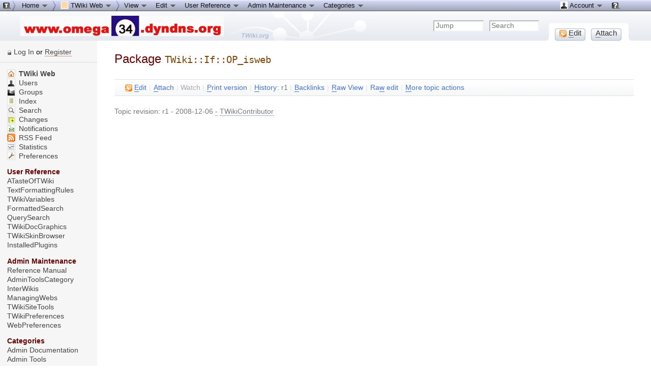

--- FILE ---
content_type: text/html; charset=iso-8859-1
request_url: http://www.omega34.dyndns.org/twiki/bin/view/TWiki/TWikiIfOP_iswebDotPm
body_size: 6411
content:
<!DOCTYPE html PUBLIC "-//W3C//DTD XHTML 1.0 Transitional//EN" "http://www.w3.org/TR/xhtml1/DTD/xhtml1-transitional.dtd"><html xmlns="http://www.w3.org/1999/xhtml" xml:lang="en-US" lang="en-US">
<head>
<script type="text/javascript" src="/twiki/pub/TWiki/JQueryPlugin/jquery.js"></script>
<script type="text/javascript" src="/twiki/pub/TWiki/JQueryPlugin/jquery-migrate.js"></script>
<link rel="stylesheet" href="/twiki/pub/TWiki/JQueryPlugin/jquery-all.css" type="text/css" media="all" />
<script type="text/javascript" src="/twiki/pub/TWiki/JQueryPlugin/jquery-all.js"></script>
<title> TWikiIfOP_iswebDotPm &lt; TWiki &lt; TWiki</title>
<meta http-equiv="Content-Type" content="text/html; charset=iso-8859-1" />
<link rel="icon" href="/twiki/pub/Main/TWikiPreferences/favicon.ico" type="image/x-icon" />
<link rel="shortcut icon" href="/twiki/pub/Main/TWikiPreferences/favicon.ico" type="image/x-icon" />
<link rel="alternate" href="http://www.omega34.dyndns.org/twiki/bin/edit/TWiki/TWikiIfOP_iswebDotPm?t=1769109944" type="application/x-wiki" title="Edit TWikiIfOP_iswebDotPm" />
<link rel="edit" href="http://www.omega34.dyndns.org/twiki/bin/edit/TWiki/TWikiIfOP_iswebDotPm?t=1769109944" title="Edit TWikiIfOP_iswebDotPm" />
<meta name="SCRIPTURLPATH" content="/twiki/bin" />
<meta name="SCRIPTSUFFIX" content="" />
<meta name="TEXT_JUMP" content="Jump" />
<meta name="TEXT_SEARCH" content="Search" />
<meta name="TEXT_NUM_TOPICS" content="Number of topics:" />
<meta name="TEXT_MODIFY_SEARCH" content="Modify search" />
<link rel="alternate" type="application/rss+xml" title="RSS Feed" href="/twiki/bin/view/TWiki/WebRss" />
<base href="http://www.omega34.dyndns.org/twiki/bin/view/TWiki/TWikiIfOP_iswebDotPm"></base>
<!--BEHAVIOURCONTRIB--><script type="text/javascript" src="/twiki/pub/TWiki/BehaviourContrib/behaviour.compressed.js"></script>
<script type="text/javascript" src="/twiki/pub/TWiki/TWikiJavascripts/twikilib.js"></script>
<script type="text/javascript" src="/twiki/pub/TWiki/TWikiJavascripts/twikiWindow.js"></script>
<script type="text/javascript" src="/twiki/pub/TWiki/TWikiJavascripts/twikiEvent.js"></script>
<script type="text/javascript" src="/twiki/pub/TWiki/TWikiJavascripts/twikiHTML.js"></script>
<script type="text/javascript" src="/twiki/pub/TWiki/TWikiJavascripts/twikiCSS.js"></script>
<script type="text/javascript" src="/twiki/pub/TWiki/TWikiJavascripts/twikiForm.js"></script>
<script type="text/javascript" src="/twiki/pub/TWiki/PatternSkin/pattern.js"></script><style type="text/css" media="all">
@import url('/twiki/pub/TWiki/TWikiTemplates/base.css');
</style>
<style type="text/css" media="all">

#twTopBar
{
  z-index: 1;  /*** Critical value for Moz/Opera Background Column colors fudge to work ***/
  position: absolute;
  top: 0px;
  width: 100%;
  height: 80px; /* top bar height; make room for header columns */
  background: #e4e9f0;
}
#twTopBar img,
#twTopBar a,
#twTopBar a:hover {
  background-color: transparent;
}

#twTopBarButtons {
  width: 165px;
  height: 35px;
  background-color: transparent;
  background-image: url(/twiki/pub/TWiki/TopMenuSkin/action-button-area.gif);
  background-repeat: no-repeat;
}
#twTopBarButtons ul {
  padding: 0px;
  margin: 0 0 0 10px;
  list-style: none;
}
#twTopBarButtons ul li {
  margin: 11px 5px 0 6px;
  float: left;
  font: 15px Tahoma, Arial;
  width: 60px;
  height: 24px;
  text-align: center;
  white-space: nowrap;
  background-image: url(/twiki/pub/TWiki/TopMenuSkin/button-round-disabled.gif);
  color: #888888;
}
#twTopBarButtons ul li a {
  display: block;
  margin: 0;
  width: 60px;
  height: 24px;
  text-decoration: none;
  background-image: url(/twiki/pub/TWiki/TopMenuSkin/button-round-normal.gif);
  color: #333333;
}
#twTopBarButtons ul li a:hover {
  background-color: transparent;
  background-image: url(/twiki/pub/TWiki/TopMenuSkin/button-round-hover.gif);
}

#patternTopBar,
#patternClearHeaderCenter,
#patternClearHeaderLeft,
#patternClearHeaderRight,
#patternTopBarContentsOuter {
  height: 80px; /* top bar height; make room for header columns */
  overflow: hidden;
}
#patternOuter {
  background: #fff;
}

#patternOuter {
		  margin-left:14em;
}
#patternLeftBar {
		  width:14em;
		  margin-left:-14em;
}
</style>
<style type="text/css" media="all">
@import url('/twiki/pub/TWiki/PatternSkin/layout.css');
@import url('/twiki/pub/TWiki/PatternSkin/style.css');
@import url('/twiki/pub/TWiki/PatternSkin/colors.css');
</style>
<style type="text/css" media="all">
	/* Styles that are set using variables */
	.patternBookView .twikiTopRow,
	.patternWebIndicator a img,
	.patternWebIndicator a:hover img {
		background-color:#FFD8AA;
	}
	#patternTopBarContents { background-image:url(/twiki/pub/TWiki/WebPreferences/Dakar.gif); background-repeat:no-repeat;}
	
	.patternBookView {
		border-color:#FFD8AA;
	}
	.patternPreviewPage #patternMain {
		/* uncomment to set the preview image */
		/*background-image:url("/twiki/pub/TWiki/PreviewBackground/preview2bg.gif");*/
	}
	
</style><style type="text/css" media="all">



</style>
<style type="text/css" media="all">
	@import url("/twiki/pub/TWiki/PatternSkin/print.css");
</style>
<!--[if IE]><style type="text/css" media="screen">
pre {
	overflow-x:auto;
	padding-bottom:expression(this.scrollWidth > this.offsetWidth ? 16 : 0);
}
</style>
<![endif]-->
<!--[if lte IE 6]> 
<style type="text/css">
#patternLeftBar {
	position:relative; /* IE 5.5 needs this or the contents won't show outside the parent container on print. IE 6.0 needs it only during printable copy! */
}
</style><![endif]-->
<script type="text/javascript" src="/twiki/pub/TWiki/TWikiJavascripts/twikiStyles.js"></script>
<!--GENERATED_HEADERS--><!-- TOPMENUSKIN_CSS --> <style type="text/css" media="all">
.twTopMenuTab
{
  height: 22px;
  width: auto;
  color: #111111;
  background-image: url(/twiki/pub/TWiki/TopMenuSkin/menu-gray-bg.png);
  background-repeat: repeat-x;
  overflow: hidden;
  white-space: nowrap;
}
.twTopMenuTab ul
{
  height: 22px;
  margin: 0;
  padding: 0;
  list-style: none;
}
.twTopMenuTab ul li
{
  float: left;
  font: 13px Tahoma, Arial;
  vertical-align: middle;
  width: auto;
  white-space: nowrap;
}
.twTopMenuTab ul li a
{
  display: block;
  padding: 2px 8px 3px 8px;
  text-decoration: none;
  color: #111111;
}
.twTopMenuTab ul li a:hover
{
  background-image: url(/twiki/pub/TWiki/TopMenuSkin/menu-reverse-bg.png);
  color: #111111;
  text-decoration: none;
}
.twTopMenuTab ul li ul
{
  margin: 0;
  padding: 0;
  position: absolute;
  visibility: hidden;
  border-top: 1px solid white;
  color: #111111;
  z-index: 9000;
}
.twTopMenuTab ul li ul li
{
  float: none;
  display: inline;
}
.twTopMenuTab ul li ul li a
{
  width: auto;
  background-color: #F7F8F8;
  background-image: url(/twiki/pub/TWiki/TopMenuSkin/menu-pulldown-bg.png);
  background-repeat: repeat-y;
  padding: 3px 8px;
}
.twTopMenuTab ul li ul li a:hover
{
  background-color: #AFB3C5;
  background-repeat: repeat;
}
</style></head>
<body class="patternViewPage">
<a name="PageTop"></a>
<div id="patternScreen">
<div id="patternPageShadow">
<div id="patternPage">
<div id="patternWrapper"><div id="patternOuter">
<div id="patternFloatWrap">
<div id="patternMain"><div id="patternClearHeaderCenter"></div>
<div id="patternMainContents"><div class="twikiContentHeader"></div><div class="patternContent"><div class="patternTopic"> <h1><a name="Package_TWiki_If_OP_isweb"></a> Package <code>TWiki::If::OP_isweb</code> </h1>
<p />
<p /> </div><!-- /patternTopic-->
<div class="twikiContentFooter"></div></div><!-- /patternContent-->
<div class="clear"></div>
<a name="topic-actions"></a><div class="patternTopicActions"><div class="patternTopicAction"><span class="patternActionButtons"><span style=''><span><a href='http://www.omega34.dyndns.org/twiki/bin/edit/TWiki/TWikiIfOP_iswebDotPm?t=1769109944;nowysiwyg=0' rel='nofollow' title='Edit this topic text' accesskey='e'><img src='/twiki/pub/TWiki/TWikiDocGraphics/uweb-o14.gif' width='14' height='14' border='0' alt='' /> <span class='twikiAccessKey'>E</span>dit</a></span><span class='twikiSeparator'>&nbsp;|&nbsp;</span></span><span style=''><span><a href='/twiki/bin/attach/TWiki/TWikiIfOP_iswebDotPm' rel='nofollow' title='Attach an image or document to this topic' accesskey='a'><span class='twikiAccessKey'>A</span>ttach</a></span><span class='twikiSeparator'>&nbsp;|&nbsp;</span></span><span><strike>Watch</strike></span><span class='twikiSeparator'>&nbsp;|&nbsp;</span><span><a href='/twiki/bin/view/TWiki/TWikiIfOP_iswebDotPm?cover=print' rel='nofollow' title='Printable version of this topic' accesskey='p'><span class='twikiAccessKey'>P</span>rint version</a></span><span class='twikiSeparator'>&nbsp;|&nbsp;</span><span><span><a href='/twiki/bin/rdiff/TWiki/TWikiIfOP_iswebDotPm?type=history' rel='nofollow' title='View total topic history' accesskey='h'><span class='twikiAccessKey'>H</span>istory</a></span>: r1</span><span class='twikiSeparator'>&nbsp;|&nbsp;</span><span><a href='/twiki/bin/oops/TWiki/TWikiIfOP_iswebDotPm?template=backlinksweb' rel='nofollow' title='Search the TWiki Web for topics that link to here' accesskey='b'><span class='twikiAccessKey'>B</span>acklinks</a></span><span class='twikiSeparator'>&nbsp;|&nbsp;</span><span><a href='/twiki/bin/view/TWiki/TWikiIfOP_iswebDotPm?raw=on' rel='nofollow' title='View raw text without formatting' accesskey='r'><span class='twikiAccessKey'>R</span>aw View</a></span><span class='twikiSeparator'>&nbsp;|&nbsp;</span><span style=''><span><a href='http://www.omega34.dyndns.org/twiki/bin/edit/TWiki/TWikiIfOP_iswebDotPm?t=1769109944;nowysiwyg=1' rel='nofollow' title='Raw Edit this topic text' accesskey='w'>Ra<span class='twikiAccessKey'>w</span> edit</a></span><span class='twikiSeparator'>&nbsp;|&nbsp;</span></span><span><a href='/twiki/bin/oops/TWiki/TWikiIfOP_iswebDotPm?template=oopsmore&amp;param1=1&amp;param2=1' rel='nofollow' title='Delete or rename this topic; set parent topic; view and compare revisions' accesskey='m'><span class='twikiAccessKey'>M</span>ore topic actions</a></span></span></div><!--/patternTopicAction--></div><!--/patternTopicActions-->
<div class="patternInfo twikiGrayText"><div class="patternRevInfo">Topic revision: r1 - 2008-12-06 <a href="http://www.omega34.dyndns.org/twiki/bin/edit/TWiki/TWikiIfOP_iswebDotPm?t=1769109944;nowysiwyg=1" target="_top">-</a> <a class="twikiLink" href="/twiki/bin/view/Main/TWikiContributor">TWikiContributor</a></div><!-- /patternRevInfo--></div><!-- /patternInfo-->
</div><!-- /patternMainContents-->
</div><!-- /patternMain--><div id="patternLeftBar"><div id="patternClearHeaderLeft"></div>
<div id="patternLeftBarContents">
<div class="patternLeftBarPersonal">
<ul><li class="patternLogIn"><a href="/twiki/bin/login/TWiki/TWikiIfOP_iswebDotPm?origurl=/twiki/bin/view/TWiki/TWikiIfOP_iswebDotPm">Log In</a> or <span class="twikiNewLink"><a href="http://www.omega34.dyndns.org/twiki/bin/edit/TWiki/TWikiRegistration?topicparent=TWiki.TWikiIfOP_iswebDotPm;nowysiwyg=0" rel="nofollow" title="Register (this topic does not yet exist; you can create it)">Register</a></span></li></ul>
</div><!--/patternLeftBarPersonal-->
<p /> <ul>
<li> <b><a class="twikiCurrentWebHomeLink twikiLink" href="/twiki/bin/view/TWiki/WebHome"> <img src="/twiki/pub/TWiki/TWikiDocGraphics/home.gif" width="16" height="16" alt="Home" title="Home" border="0" /> TWiki Web</a></b>
</li> <li> <a class="twikiLink" href="/twiki/bin/view/Main/UserList"> <img src="/twiki/pub/TWiki/TWikiDocGraphics/person.gif" width="16" height="16" alt="Person" title="Person" border="0" /> Users</a>
</li> <li> <a class="twikiLink" href="/twiki/bin/view/Main/TWikiGroups"> <img src="/twiki/pub/TWiki/TWikiDocGraphics/group.gif" width="16" height="16" alt="Group" title="Group" border="0" /> Groups</a>
</li> <li> <a class="twikiLink" href="/twiki/bin/view/TWiki/WebTopicList"> <img src="/twiki/pub/TWiki/TWikiDocGraphics/index.gif" width="16" height="16" alt="Index" title="Index" border="0" /> Index</a>
</li> <li> <a class="twikiLink" href="/twiki/bin/view/TWiki/WebSearch"> <img src="/twiki/pub/TWiki/TWikiDocGraphics/searchtopic.gif" width="16" height="16" alt="Search topic" title="Search topic" border="0" /> Search</a>
</li> <li> <a href="/twiki/bin/view/TWiki/WebChanges" class="twikiLink"> <img src="/twiki/pub/TWiki/TWikiDocGraphics/changes.gif" width="16" height="16" alt="Changes" title="Changes" border="0" /> Changes</a>
</li> <li> <a href="/twiki/bin/view/TWiki/WebNotify" class="twikiLink"> <img src="/twiki/pub/TWiki/TWikiDocGraphics/notify.gif" width="16" height="16" alt="Notify" title="Notify" border="0" /> Notifications</a>
</li> <li> <a class="twikiLink" href="/twiki/bin/view/TWiki/WebRss"> <img src="/twiki/pub/TWiki/TWikiDocGraphics/feed.gif" width="16" height="16" alt="RSS feed, rounded corners" title="RSS feed, rounded corners" border="0" /> RSS Feed</a>
</li> <li> <a class="twikiLink" href="/twiki/bin/view/TWiki/WebStatistics"> <img src="/twiki/pub/TWiki/TWikiDocGraphics/statistics.gif" width="16" height="16" alt="Statistics" title="Statistics" border="0" /> Statistics</a>
</li> <li> <a href="/twiki/bin/view/TWiki/WebPreferences" class="twikiLink"> <img src="/twiki/pub/TWiki/TWikiDocGraphics/wrench.gif" width="16" height="16" alt="Wrench, tools" title="Wrench, tools" border="0" /> Preferences</a>
</li></ul> 
<p /> <ul>
<li> <b>User Reference</b>
</li> <li> <a class="twikiLink" href="/twiki/bin/view/TWiki/ATasteOfTWiki">ATasteOfTWiki</a>
</li> <li> <a class="twikiLink" href="/twiki/bin/view/TWiki/TextFormattingRules">TextFormattingRules</a>
</li> <li> <a href="/twiki/bin/view/TWiki/TWikiVariables" class="twikiLink">TWikiVariables</a>
</li> <li> <a href="/twiki/bin/view/TWiki/FormattedSearch" class="twikiLink">FormattedSearch</a>
</li> <li> <a class="twikiLink" href="/twiki/bin/view/TWiki/QuerySearch">QuerySearch</a>
</li> <li> <a class="twikiLink" href="/twiki/bin/view/TWiki/TWikiDocGraphics">TWikiDocGraphics</a>
</li> <li> <a class="twikiLink" href="/twiki/bin/view/TWiki/TWikiSkinBrowser">TWikiSkinBrowser</a>
</li> <li> <a href="/twiki/bin/view/TWiki/InstalledPlugins" class="twikiLink">InstalledPlugins</a>
</li></ul> 
<p /> <ul>
<li> <b>Admin Maintenance</b>
</li> <li> <a class="twikiLink" href="/twiki/bin/view/TWiki/TWikiReferenceManual">Reference Manual</a>
</li> <li> <a class="twikiLink" href="/twiki/bin/view/TWiki/AdminToolsCategory">AdminToolsCategory</a>
</li> <li> <a class="twikiLink" href="/twiki/bin/view/TWiki/InterWikis">InterWikis</a>
</li> <li> <a href="/twiki/bin/view/TWiki/ManagingWebs" class="twikiLink">ManagingWebs</a>
</li> <li> <a class="twikiLink" href="/twiki/bin/view/TWiki/TWikiSiteTools">TWikiSiteTools</a>
</li> <li> <a class="twikiLink" href="/twiki/bin/view/TWiki/TWikiPreferences">TWikiPreferences</a>
</li> <li> <a class="twikiLink" href="/twiki/bin/view/TWiki/WebPreferences">WebPreferences</a>
</li></ul> 
<p /> <ul>
<li> <b>Categories</b>
</li> <li> <a href="/twiki/bin/view/TWiki/AdminDocumentationCategory" class="twikiLink">Admin Documentation</a>
</li> <li> <a href="/twiki/bin/view/TWiki/AdminToolsCategory" class="twikiLink">Admin Tools</a>
</li> <li> <a class="twikiLink" href="/twiki/bin/view/TWiki/DeveloperDocumentationCategory">Developer Doc</a>
</li> <li> <a href="/twiki/bin/view/TWiki/UserDocumentationCategory" class="twikiLink">User Documentation</a>
</li> <li> <a href="/twiki/bin/view/TWiki/UserToolsCategory" class="twikiLink">User Tools</a>
</li></ul> 
<p /> <ul>
<li> <strong>Webs</strong>
</li> <li> <span style="white-space:nowrap"><a href="/twiki/bin/view/Main/WebHome"><img src="http://www.omega34.dyndns.org/twiki/pub/TWiki/TWikiDocGraphics/web-bg.gif" border="0" alt="" width="16" height="16" style="background-color:#FFEFA6" />&nbsp;Main</a></span>
</li> <li> <span style="white-space:nowrap"><a href="/twiki/bin/view/Omega34/WebHome"><img src="http://www.omega34.dyndns.org/twiki/pub/TWiki/TWikiDocGraphics/web-bg.gif" border="0" alt="" width="16" height="16" style="background-color:#B9DAFF" />&nbsp;Omega34</a></span>
</li> <li> <span style="white-space:nowrap"><a href="/twiki/bin/view/Sandbox/WebHome"><img src="http://www.omega34.dyndns.org/twiki/pub/TWiki/TWikiDocGraphics/web-bg.gif" border="0" alt="" width="16" height="16" style="background-color:#D0D0D0" />&nbsp;Sandbox</a></span>
</li> <li> <span style="white-space:nowrap"><a href="/twiki/bin/view/TWiki/WebHome"><img src="http://www.omega34.dyndns.org/twiki/pub/TWiki/TWikiDocGraphics/web-bg.gif" border="0" alt="" width="16" height="16" style="background-color:#FFD8AA" />&nbsp;TWiki</a></span>
</li></ul> 
</div><!-- /patternLeftBarContents--></div><!-- /patternLeftBar-->
</div><!-- /patternFloatWrap-->
<div class="clear">&nbsp;</div>
</div><!-- /patternOuter--></div><!-- /patternWrapper--><div id="twTopBar" class="hideInPrint"><!--<pre>-->
<script type="text/javascript">
var twtimeout = 600;
var twclosetimer = null;
var twmenuitem = null;
function twTopMenuOpen() {
 twTopMenuCancelTimer();
 twTopMenuClose();
 twmenuitem = $(this).find('ul').css('visibility', 'visible'); 
}
function twTopMenuClose() {
 if(twmenuitem) { twmenuitem.css('visibility', 'hidden'); } 
}
function twTopMenuTimer() {
 if(!twclosetimer) { twclosetimer = window.setTimeout(twTopMenuClose, twtimeout); }
}
function twTopMenuCancelTimer() {
 if(twclosetimer) { window.clearTimeout(twclosetimer); twclosetimer = null; } 
}
$(document).ready(function() {
 $('.twTopMenuTab > ul li').bind('mouseover', twTopMenuOpen);
 $('.twTopMenuTab > ul').bind('mouseout',  twTopMenuTimer);
});
document.onclick = twTopMenuClose;
</script>
<!--</pre>--><div style="position: absolute; margin-left: 212px; margin-top: 30px; z-index: 1"><a href="http://twiki.org/?ref=twiki.org/topmenuskin.topbar" style="display: block; width: 100px; height: 48px;"><span></span></a></div>
<div style="position: fixed; min-width: 35px; height: 22px; background-image: url(/twiki/pub/TWiki/TopMenuSkin/menu-start.png); background-repeat: no-repeat;" id="topmenu-start">
<div style="position: fixed; width: 100%; height: 22px; background-image: url(/twiki/pub/TWiki/TopMenuSkin/menu-gray-bg.png); background-repeat: repeat-x; display: block;" id="topmenu-bar">
<table border="0" cellpadding="0" cellspacing="0" width="100%">
<tr style="background-image: url(/twiki/pub/TWiki/TopMenuSkin/menu-gray-bg.png); background-repeat: repeat-x;">
<td width="35"><img src="/twiki/pub/TWiki/TopMenuSkin/menu-start.png" width="35" height="22" alt="" /></td>
<td width="80%">
<div class="twTopMenuTab"> <ul>
<li> <a href="http://www.omega34.dyndns.org/" title="TWiki home --- Tip: This menu-bar is also a 'You are here' breadcrumb">Home <img alt="menu-down.gif" src="http://www.omega34.dyndns.org/twiki/pub/TWiki/TWikiDocGraphics/menu-down.gif" /></a> <ul>
<li> <a href="/twiki/bin/view/TWiki/SiteMap" title="Site map listing all webs"><img src="/twiki/pub/TWiki/TWikiDocGraphics/sitetree.gif" width="16" height="16" alt="Site tree" title="Site tree" border="0" /> Site map</a>
</li> <li> <span style="white-space:nowrap"><a href="/twiki/bin/view/Main/WebHome"><img src="http://www.omega34.dyndns.org/twiki/pub/TWiki/TWikiDocGraphics/web-bg.gif" border="0" alt="" width="16" height="16" style="background-color:#FFEFA6" />&nbsp;Main web</a></span>
</li> <li> <span style="white-space:nowrap"><a href="/twiki/bin/view/Omega34/WebHome"><img src="http://www.omega34.dyndns.org/twiki/pub/TWiki/TWikiDocGraphics/web-bg.gif" border="0" alt="" width="16" height="16" style="background-color:#B9DAFF" />&nbsp;Omega34 web</a></span>
</li> <li> <span style="white-space:nowrap"><a href="/twiki/bin/view/Sandbox/WebHome"><img src="http://www.omega34.dyndns.org/twiki/pub/TWiki/TWikiDocGraphics/web-bg.gif" border="0" alt="" width="16" height="16" style="background-color:#D0D0D0" />&nbsp;Sandbox web</a></span>
</li> <li> <span style="white-space:nowrap"><a href="/twiki/bin/view/TWiki/WebHome"><img src="http://www.omega34.dyndns.org/twiki/pub/TWiki/TWikiDocGraphics/web-bg.gif" border="0" alt="" width="16" height="16" style="background-color:#FFD8AA" />&nbsp;TWiki web</a></span>
</li></ul> 
</li> <li> <img src='http://www.omega34.dyndns.org/twiki/pub/TWiki/TopMenuSkin/menu-right.png' alt='' width='8' height='22' />
</li> <li> <a class="twikiCurrentWebHomeLink twikiLink" href="/twiki/bin/view/TWiki/WebHome"> <img src="http://www.omega34.dyndns.org/twiki/pub/TWiki/TWikiDocGraphics/web-bg.gif" border="0" alt="" width="16" height="16" style="background-color:#FFD8AA" /> TWiki Web <img alt="menu-down.gif" src="http://www.omega34.dyndns.org/twiki/pub/TWiki/TWikiDocGraphics/menu-down.gif" /> </a> <ul>
<li> <span class="twikiNewLink"><a href="http://www.omega34.dyndns.org/twiki/bin/edit/TWiki/TWikiRegistration?topicparent=TWiki.TWikiIfOP_iswebDotPm;nowysiwyg=0" rel="nofollow" title="User&#32;registration (this topic does not yet exist; you can create it)"> <img src="/twiki/pub/TWiki/TWikiDocGraphics/edittable.gif" width="16" height="16" alt="Edit table" title="Edit table" border="0" /> User registration</a></span>
</li> <li> <a class="twikiLink" href="/twiki/bin/view/Main/UserList"> <img src="/twiki/pub/TWiki/TWikiDocGraphics/person.gif" width="16" height="16" alt="Person" title="Person" border="0" /> Users</a>
</li> <li> <a class="twikiLink" href="/twiki/bin/view/Main/TWikiGroups"> <img src="/twiki/pub/TWiki/TWikiDocGraphics/group.gif" width="16" height="16" alt="Group" title="Group" border="0" /> Groups</a>
</li> <li> <a href="/twiki/bin/view/TWiki/WebTopicList" class="twikiLink"> <img src="/twiki/pub/TWiki/TWikiDocGraphics/index.gif" width="16" height="16" alt="Index" title="Index" border="0" /> Index</a>
</li> <li> <a class="twikiLink" href="/twiki/bin/view/TWiki/WebSearch"> <img src="/twiki/pub/TWiki/TWikiDocGraphics/searchtopic.gif" width="16" height="16" alt="Search topic" title="Search topic" border="0" /> Search</a>
</li> <li> <a class="twikiLink" href="/twiki/bin/view/TWiki/WebChanges"> <img src="/twiki/pub/TWiki/TWikiDocGraphics/changes.gif" width="16" height="16" alt="Changes" title="Changes" border="0" /> Changes</a>
</li> <li> <a href="/twiki/bin/view/TWiki/WebNotify" class="twikiLink"> <img src="/twiki/pub/TWiki/TWikiDocGraphics/notify.gif" width="16" height="16" alt="Notify" title="Notify" border="0" /> Notifications</a>
</li> <li> <a class="twikiLink" href="/twiki/bin/view/TWiki/WebRss"> <img src="/twiki/pub/TWiki/TWikiDocGraphics/feed.gif" width="16" height="16" alt="RSS feed, rounded corners" title="RSS feed, rounded corners" border="0" /> RSS Feed</a>
</li> <li> <a class="twikiLink" href="/twiki/bin/view/TWiki/WebStatistics"> <img src="/twiki/pub/TWiki/TWikiDocGraphics/statistics.gif" width="16" height="16" alt="Statistics" title="Statistics" border="0" /> Statistics</a>
</li> <li> <a href="/twiki/bin/view/TWiki/WebPreferences" class="twikiLink"> <img src="/twiki/pub/TWiki/TWikiDocGraphics/wrench.gif" width="16" height="16" alt="Wrench, tools" title="Wrench, tools" border="0" /> Preferences</a>
</li></ul> 
</li> <li> 
</li> <li> <img src='http://www.omega34.dyndns.org/twiki/pub/TWiki/TopMenuSkin/menu-right.png' alt='' width='8' height='22' />
</li> <li> <a href="http://www.omega34.dyndns.org/twiki/bin/view/TWiki/TWikiIfOP_iswebDotPm" title="Topic TWikiIfOP_iswebDotPm -- TWikiContributor - 2008-12-06 - r1">View <img src="http://www.omega34.dyndns.org/twiki/pub/TWiki/TWikiDocGraphics/menu-down.gif" alt="menu-down.gif" /></a> <ul>
<li> <a href='/twiki/bin/view/TWiki/TWikiIfOP_iswebDotPm?raw=on' rel='nofollow' title='View raw text without formatting'>Raw View</a>
</li> <li> <a href='/twiki/bin/view/TWiki/TWikiIfOP_iswebDotPm?cover=print' rel='nofollow' title='Printable version of this topic'>Print version</a>
</li> <li> <a href='/twiki/bin/oops/TWiki/TWikiIfOP_iswebDotPm?template=backlinksweb' rel='nofollow' title='Search the TWiki web for topics that link to here'>Find backlinks</a>
</li> <li> <a href='/twiki/bin/rdiff/TWiki/TWikiIfOP_iswebDotPm?type=history' rel='nofollow' title='View total topic history'>History</a>
</li> <li> <a href='/twiki/bin/oops/TWiki/TWikiIfOP_iswebDotPm?template=oopsmore&amp;param1=1&amp;param2=1' rel='nofollow' title='Delete or rename this topic; set parent topic; view and compare revisions'>More topic actions</a>
</li></ul> 
</li> <li> <a href='http://www.omega34.dyndns.org/twiki/bin/edit/TWiki/TWikiIfOP_iswebDotPm?t=1769109944' rel='nofollow' title='Edit this topic text'>Edit <img alt="menu-down.gif" src="http://www.omega34.dyndns.org/twiki/pub/TWiki/TWikiDocGraphics/menu-down.gif" /></a> <ul>
<li> <a href='http://www.omega34.dyndns.org/twiki/bin/edit/TWiki/TWikiIfOP_iswebDotPm?t=1769109944;nowysiwyg=1' rel='nofollow' title='Raw Edit this topic text'>Raw edit</a>
</li> <li> <a href='/twiki/bin/attach/TWiki/TWikiIfOP_iswebDotPm' rel='nofollow' title='Attach an image or document to this topic'>Attach file or image</a>
</li> <li> <a href="http://www.omega34.dyndns.org/twiki/bin/manage/TWiki/TWikiIfOP_iswebDotPm?t=1769109944;action=editSettings" target="_top">Edit topic preference settings</a>
</li> <li> <a href="http://www.omega34.dyndns.org/twiki/bin/oops/TWiki/TWikiIfOP_iswebDotPm?template=oopsmore#SetParent" target="_top">Set new parent</a>
</li> <li> <a href='/twiki/bin/oops/TWiki/TWikiIfOP_iswebDotPm?template=oopsmore&amp;param1=1&amp;param2=1' rel='nofollow' title='Delete or rename this topic; set parent topic; view and compare revisions'>More topic actions</a>
</li></ul> 
</li> <li> <a href="/twiki/bin/view/TWiki/UserDocumentationCategory" class="twikiLink">User Reference <img alt="menu-down.gif" src="http://www.omega34.dyndns.org/twiki/pub/TWiki/TWikiDocGraphics/menu-down.gif" /> </a> <ul>
<li> <a class="twikiLink" href="/twiki/bin/view/TWiki/ATasteOfTWiki">ATasteOfTWiki</a>
</li> <li> <a href="/twiki/bin/view/TWiki/TextFormattingRules" class="twikiLink">TextFormattingRules</a>
</li> <li> <a class="twikiLink" href="/twiki/bin/view/TWiki/TWikiVariables">TWikiVariables</a>
</li> <li> <a class="twikiLink" href="/twiki/bin/view/TWiki/FormattedSearch">FormattedSearch</a>
</li> <li> <a href="/twiki/bin/view/TWiki/QuerySearch" class="twikiLink">QuerySearch</a>
</li> <li> <a class="twikiLink" href="/twiki/bin/view/TWiki/TWikiDocGraphics">TWikiDocGraphics</a>
</li> <li> <a href="/twiki/bin/view/TWiki/TWikiSkinBrowser" class="twikiLink">TWikiSkinBrowser</a>
</li> <li> <a href="/twiki/bin/view/TWiki/InstalledPlugins" class="twikiLink">InstalledPlugins</a>
</li></ul> 
</li> <li> <a href="/twiki/bin/view/TWiki/AdminToolsCategory" class="twikiLink">Admin Maintenance <img src="http://www.omega34.dyndns.org/twiki/pub/TWiki/TWikiDocGraphics/menu-down.gif" alt="menu-down.gif" /> </a> <ul>
<li> <a href="/twiki/bin/view/TWiki/TWikiReferenceManual" class="twikiLink">Reference Manual</a>
</li> <li> <a class="twikiLink" href="/twiki/bin/view/TWiki/InterWikis">InterWikis</a>
</li> <li> <a href="/twiki/bin/view/TWiki/ManagingUsers" class="twikiLink">ManagingUsers</a>
</li> <li> <a href="/twiki/bin/view/TWiki/ManagingWebs" class="twikiLink">ManagingWebs</a>
</li> <li> <a class="twikiLink" href="/twiki/bin/view/TWiki/TWikiSiteTools">TWikiSiteTools</a>
</li> <li> <a href="/twiki/bin/view/TWiki/TWikiPreferences" class="twikiLink">TWikiPreferences</a>
</li> <li> <a href="/twiki/bin/view/TWiki/WebPreferences" class="twikiLink">WebPreferences</a>
</li></ul> 
</li> <li> <a class="twikiLink" href="/twiki/bin/view/TWiki/CategoryCategory">Categories <img src="http://www.omega34.dyndns.org/twiki/pub/TWiki/TWikiDocGraphics/menu-down.gif" alt="menu-down.gif" /> </a> <ul>
<li> <a href="/twiki/bin/view/TWiki/AdminDocumentationCategory" class="twikiLink">Admin Documentation</a>
</li> <li> <a class="twikiLink" href="/twiki/bin/view/TWiki/AdminToolsCategory">Admin Tools</a>
</li> <li> <a class="twikiLink" href="/twiki/bin/view/TWiki/DeveloperDocumentationCategory">Developer Doc</a>
</li> <li> <a href="/twiki/bin/view/TWiki/UserDocumentationCategory" class="twikiLink">User Documentation</a>
</li> <li> <a href="/twiki/bin/view/TWiki/UserToolsCategory" class="twikiLink">User Tools</a>
</li></ul> 
</li></ul> 
<p />
</div></td><td><div class="twTopMenuTab" style="float:right"> <ul>
<li> <a href="/twiki/bin/view/Main/TWikiGuest" class="twikiLink"> <img src="/twiki/pub/TWiki/TWikiDocGraphics/person.gif" width="16" height="16" alt="Person" title="Person" border="0" /> Account <img src="/twiki/pub/TWiki/TWikiDocGraphics/menu-down.gif" width="14" height="16" alt="Menu dropdown" title="Menu dropdown" border="0" /></a> <ul>
<li> <a href="/twiki/bin/login/TWiki/TWikiIfOP_iswebDotPm?origurl=/twiki/bin/view/TWiki/TWikiIfOP_iswebDotPm">Log In</a>
</li> <li> <span class="twikiNewLink"><a href="http://www.omega34.dyndns.org/twiki/bin/edit/TWiki/TWikiRegistration?topicparent=TWiki.TWikiIfOP_iswebDotPm;nowysiwyg=0" rel="nofollow" title="Register&#32;User (this topic does not yet exist; you can create it)">Register User</a></span>
</li></ul> 
</li></ul> 
</div></td><td><div class="twTopMenuTab"> <ul>
<li> <a class="twikiCurrentWebHomeLink twikiLink" href="/twiki/bin/view/TWiki/WebHome"><img src="/twiki/pub/TWiki/TWikiDocGraphics/twiki-help.gif" width="16" height="16" border="0" alt="Help" title="TWiki help" style="margin: 1px;" /></a>
</li></ul> 
</div></td>
<td width="40"><img src="/twiki/pub/TWiki/TopMenuSkin/spacer.gif" width="40" height="1" alt="" /></td>
</tr>
</table>
</div>
</div>
<div style="height: 22px;"></div>
<table border="0" cellpadding="0" cellspacing="0" width="100%">
<tr style="background-image: url(/twiki/pub/TWiki/TopMenuSkin/banner-bg.png); background-repeat: repeat-x;"><td width="40"><img src="/twiki/pub/TWiki/TopMenuSkin/spacer.gif" width="40" height="58" alt="" /></td>
<td width="30">
<span id="twikiLogo" class="twikiImage"><a href="http://www.omega34.dyndns.org/"><img src="http://www.omega34.dyndns.org/twiki/pub/Main/TWikiPreferences/omega34_header.jpg" border="0" alt="Omega34 Home" title="Omega34 Home" style="border:none;" /></a></span></td>
<td align="right" style="background-image: url(/twiki/pub/TWiki/TopMenuSkin/banner-net-bg.png); background-repeat: repeat-x;" class="patternMetaMenu">
 <ul>
<li> <form name="jumpForm" action="/twiki/bin/view/TWiki/TWikiIfOP_iswebDotPm"><input id="jumpFormField" type="text" class="twikiInputField" name="topic" value="" size="10" title="Jump to a topic by its name; browse to a topic by typing a partial name" /><noscript>&nbsp;<input type="submit" class="twikiButton" size="5" name="submit" value="Jump" />&nbsp;</noscript>   </form>
</li> <li> <form name="quickSearchForm" action="/twiki/bin/view/TWiki/WebSearch"><input type="text" class="twikiInputField" id="quickSearchBox" name="search" value="" size="10" title="Search in current web. For example, to search for all topics that contain &#34;SOAP&#34;, &#34;WSDL&#34;, a literal &#34;web service&#34;, but not &#34;shampoo&#34;, write: soap wsdl &#34;web service&#34; -shampoo" /><input type="hidden" name="scope" value="all" /><input type="hidden" name="web" value="TWiki" /><noscript>&nbsp;<input type="submit" size="5" class="twikiButton" name="submit" value="Search" />&nbsp;</noscript>   </form>
</li> <li> 
</li></ul> 
</td>
<td width="15"><img src="/twiki/pub/TWiki/TopMenuSkin/spacer.gif" width="15" height="1" alt="" /></td>
<td width="165" valign="bottom"><div id="twTopBarButtons"> <ul>
<li> <span><a href='http://www.omega34.dyndns.org/twiki/bin/edit/TWiki/TWikiIfOP_iswebDotPm?t=1769109944;nowysiwyg=0' rel='nofollow' title='Edit this topic text' accesskey='e'><img src='/twiki/pub/TWiki/TWikiDocGraphics/uweb-o14.gif' width='14' height='14' border='0' alt='' /> <span class='twikiAccessKey'>E</span>dit</a></span>
</li> <li> <span><a href='/twiki/bin/attach/TWiki/TWikiIfOP_iswebDotPm' rel='nofollow' title='Attach an image or document to this topic' accesskey='a'><span class='twikiAccessKey'>A</span>ttach</a></span>
</li></ul> 
</div></td>
<td width="40"><img src="/twiki/pub/TWiki/TopMenuSkin/spacer.gif" width="40" height="1" alt="" /></td>
</tr>
</table>
<script type="text/javascript">
var twTopMenuBarCloseTimer = null;
var twTopMenuBarTimerMsec = 1000;
function twToggleTopMenuBar( isHover ) {
  if( 'off' == 'on' || 'off' == '1' ) {
    return;
  }
  var displayState = 'none';
  if( $(window).scrollTop()<22 || isHover>0 ) {
     displayState = 'block';
     if(twTopMenuBarCloseTimer) { window.clearTimeout(twTopMenuBarCloseTimer); twTopMenuBarCloseTimer = null; } 
  } else {
    if(!twTopMenuBarCloseTimer && isHover>=0 ) {
      twTopMenuBarCloseTimer = window.setTimeout(twCloseTopMenuBar, twTopMenuBarTimerMsec);
      return;
    }
  }
  if( $('#topmenu-bar').css('display') != displayState ) {
    $('#topmenu-bar').css('display', displayState);
  }
};
function twCloseTopMenuBar() {
  twToggleTopMenuBar(-1);
}
$(document).ready(function () {
  twToggleTopMenuBar(0);
});
$(window).scroll(function () {  
  twToggleTopMenuBar(0);
});
$('#topmenu-start').hover(
  function () { twToggleTopMenuBar(1); }, 
  function () { twToggleTopMenuBar(0); }
);
</script></div><!-- /twTopBar--><div id="patternBottomBar"><div id="patternBottomBarContents"><div id="patternWebBottomBar"><div class="twikiCopyright"><span class="twikiRight"> <a href="http://twiki.org/"><img src="/twiki/pub/TWiki/TWikiLogos/T-badge-88x31.gif" alt="This site is powered by the TWiki collaboration platform" width="88" height="31" title="This site is powered by the TWiki collaboration platform" border="0" /></a></span><span class="twikiRight" style="padding:0 10px 0 10px"> <a href="http://www.perl.org/"><img src="/twiki/pub/TWiki/TWikiLogos/perl-logo-88x31.gif" alt="Powered by Perl" width="88" height="31" title="Powered by Perl" border="0" /></a></span>Copyright &copy; 1999-2026 by the contributing authors. All material on this collaboration platform is the property of the contributing authors. <br /> Ideas, requests, problems regarding TWiki? <a href='mailto:sven.x.lofgren@gmail.com?subject=TWiki%20Feedback%20on%20TWiki.TWikiIfOP_iswebDotPm'>Send feedback</a> <br /> <strong><em>Note:</em></strong> Please contribute updates to this topic on TWiki.org at <a href="http://twiki.org/cgi-bin/view/TWiki/TWikiIfOP_iswebDotPm" target="twiki.org">TWiki:TWiki.TWikiIfOP_iswebDotPm</a>.</div><!--/twikiCopyright--></div><!--/patternWebBottomBar--></div><!-- /patternBottomBarContents--></div><!-- /patternBottomBar-->
</div><!-- /patternPage-->
</div><!-- /patternPageShadow-->
</div><!-- /patternScreen-->
</body></html>